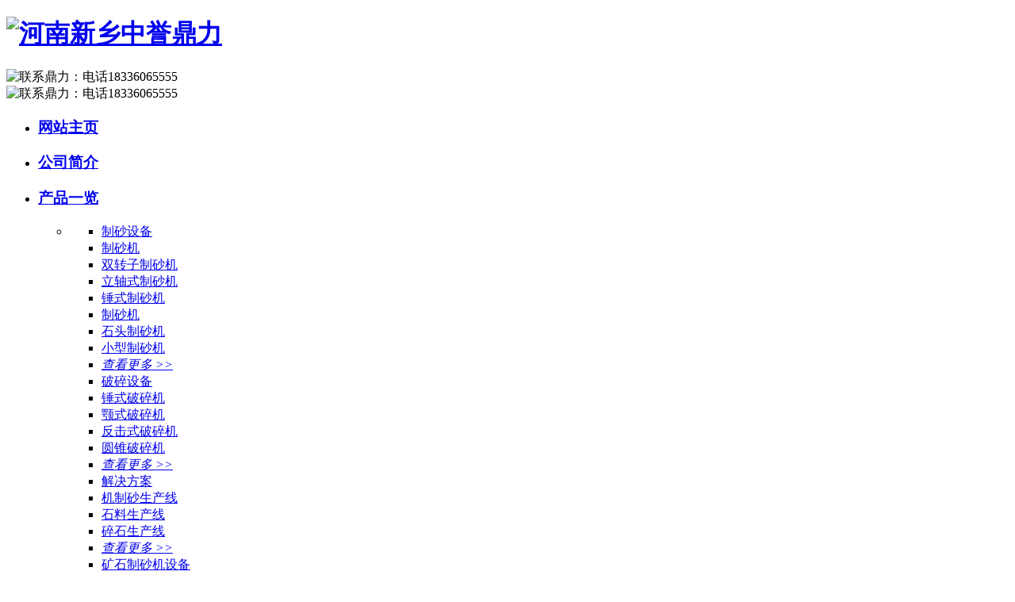

--- FILE ---
content_type: text/html
request_url: http://www.cndlks.com/chuipo/4697.html
body_size: 18738
content:
<!doctype html>
<html>
<head>
<meta charset="gb2312">
<title>影响锤式破碎机的锤头寿命的因素_河南中誉鼎力</title>
<meta name="keywords" content="分析,影响,锤式,破碎机,锤头,寿命,因素,锤式,破碎机,冶" />
<meta name="description" content=" 锤式破碎机是冶金、矿山、混凝土和电力等工业经常使用的粉碎机械，锤头是锤式破碎机尤为重要的快速磨损件，当前尤为重要用高锰钢制作，但是其抗磨性差、运用寿命短，需要时常改换，不但是浪费材料" />
<meta name="viewport" content="width=device-width, initial-scale=1.0, minimum-scale=1.0, user-scalable=no" />
<link rel="stylesheet" href="/templets/cndlks/css/style.css">
<script type="text/javascript" src="http://pv.sohu.com/cityjson?ie=utf-8"></script>
<script type="text/javascript" src="http://www.zydlks.com/js/v4/guestbook.4.0.0.js"></script>
<script type="text/javascript" src="/templets/cndlks/js/jquery-1.7.2.min.js"></script>
<script type="text/javascript" src="/templets/cndlks/js/jquery.SuperSlide.2.1.1.js"></script>
<script type="text/javascript" src="/templets/cndlks/js/tongyong.js"></script>
</head>
<body><div class="top">
<h1 class="logo"><a href="/" title="河南新乡中誉鼎力"> <img src="/templets/cndlks/images/logo.png" alt="河南新乡中誉鼎力"></a></h1>
<div class="top-r"><img src="/templets/cndlks/images/tel.png" alt="联系鼎力：电话18336065555"></div>
<div class="top-r2"><img src="/templets/cndlks/images/te.png" alt="联系鼎力：电话18336065555"> </div>
</div>
<!--导航条-->
<div class="nav">
<div class="nav-bar">
<ul id="nav">
<li class="nli"><h3><a href="/">网站主页</a></h3></li>
<li class="nli"><h3><a href="/aboutus/">公司简介</a></h3></li>
<li class="nli on"><h3><a href="/products/">产品一览</a></h3>
<ul class="sub2">
<li class="juzhong clearfix"><ul><li><a href="/zhisha/"><span>制砂设备</span></a></li>

<li><a href="/xxzsj/" title="制砂机">制砂机</a></li>

<li><a href="/xxszzzsj/" title="双转子制砂机">双转子制砂机</a></li>

<li><a href="/lizhouzsj/" title="立轴式制砂机">立轴式制砂机</a></li>

<li><a href="/cszsj/" title="锤式制砂机">锤式制砂机</a></li>

<li><a href="/zsj/" title="制砂机">制砂机</a></li>

<li><a href="/shitouzsj/" title="石头制砂机">石头制砂机</a></li>

<li><a href="/xiaoxingzsj/" title="小型制砂机">小型制砂机</a></li>

<li><a href="/zhisha/"><em>查看更多 >></em></a></li>
</ul><ul><li><a href="/posui/"><span>破碎设备</span></a></li>

<li><a href="/chuipo/" title="锤式破碎机">锤式破碎机</a></li>

<li><a href="/epo/" title="颚式破碎机">颚式破碎机</a></li>

<li><a href="/fanjipo/" title="反击式破碎机">反击式破碎机</a></li>

<li><a href="/yuanzhuipo/" title="圆锥破碎机">圆锥破碎机</a></li>

<li><a href="/posui/"><em>查看更多 >></em></a></li>
</ul><ul><li><a href="/fanan/"><span>解决方案</span></a></li>

<li><a href="/jizhishascx/" title="机制砂生产线">机制砂生产线</a></li>

<li><a href="/shiliaoscx/" title="石料生产线">石料生产线</a></li>

<li><a href="/suishiscx/" title="碎石生产线">碎石生产线</a></li>

<li><a href="/fanan/"><em>查看更多 >></em></a></li>
</ul><ul><li><a href="/kuangshizsj/"><span>矿石制砂机设备</span></a></li>

<li><a href="/heluanshi/" title="河卵石制沙机">河卵石制沙机</a></li>

<li><a href="/eluanshi/" title="鹅卵石制砂机">鹅卵石制砂机</a></li>

<li><a href="/shszsj/" title="石灰石制砂机">石灰石制砂机</a></li>

<li><a href="/meiganshi/" title="煤矸石制砂机">煤矸石制砂机</a></li>

<li><a href="/huagangyanzsj/" title="花岗岩制砂机">花岗岩制砂机</a></li>

<li><a href="/xuanwuyanzsj/" title="玄武岩制砂机">玄武岩制砂机</a></li>

<li><a href="/fangjieshizsj/" title="方解石制砂机">方解石制砂机</a></li>

<li><a href="/shiyingshizsj/" title="石英石制砂机">石英石制砂机</a></li>

<li><a href="/kuangshizsj/"><em>查看更多 >></em></a></li>
</ul>
</li>
</ul>
</li>

<li class="nli"><h3><a href="/solution/">案例展示</a></h3>
<ul class="sub">
<li><a href="/henan/" title="河南">河南</a></li>
<li><a href="/hunan/" title="湖南">湖南</a></li>
<li><a href="/sichuan/" title="四川">四川</a></li>
<li><a href="/shandong/" title="山东">山东</a></li>
<li><a href="/ningxia/" title="宁夏">宁夏</a></li></ul></li>

<li class="nli"><h3><a href="/news/">新闻动态</a></h3>
<ul class="sub">
<li><a href="/news/dxzsj/" title="大型制砂机">大型制砂机</a></li>
<li><a href="/news/dxpsj/" title="大型破碎机">大型破碎机</a></li>
</ul></li>
<li class="nli"><h3><a href="/service/">服务中心</a></h3></li>
<li class="nli"><h3><a href="/contact/">联系我们</a></h3></li>
</ul>
</div>
</div>
<div class="banner">
<div class="w1200"><dl class="ban"><dt>锤式破碎机</dt><span></span>
<dd> 锤式破碎机是冶金、矿山、混凝土和电力等工业经常使用的粉碎机械，锤头是锤式破碎机尤为重要的快速磨损件，当前尤为重要用高锰钢制作，但是其抗磨性差、运用寿命短，需要时常改换，不但是浪费材料</dd></dl></div>
</div>
<div class="container_sub"><p class="container"><img src="/templets/cndlks/img/wz.png" alt="页"><a href="/">主页</a> > <a href="/chuipo/">锤式破碎机</a>></p></div>
<div class="container">
<div class="c-left">
<div class="cn-b"><h2>产品</h2>
<ul class="cnb clear"><li><a href="/suishiscx/" class="imgZoom"><img src="/uploads/171227/1-1G22G14112938.jpg" width="280" alt="碎石生产线" ><p>碎石生产线</p></a>
</li>
<li><a href="/shitouzsj/" class="imgZoom"><img src="/uploads/171221/1-1G221135F5414.jpg" width="280" alt="石头制砂机" ><p>石头制砂机</p></a>
</li>
<li><a href="/xxszzzsj/" class="imgZoom"><img src="/uploads/171212/1-1G212132G0459.jpg" width="280" alt="双转子制砂机" ><p>双转子制砂机</p></a>
</li>

</ul>
</div>
<!--产品-->
<div class="cn-a">
<h1>分析影响锤式破碎机的锤头寿命的因素</h1>
<h5>文章来源：<a href="http://www.cndlks.com/">河南中誉鼎力</a>&#160;&#160;&#160;发布时间：2020-09-22</h5><p>
	&nbsp;&nbsp; <a href="/cszsj/">锤式破碎机</a>是冶金、矿山、混凝土和电力等工业经常使用的粉碎机械，锤头是锤式破碎机尤为重要的快速磨损件，当前尤为重要用高锰钢制作，但是其抗磨性差、运用寿命短，需要时常改换，不但是浪费材料，并且影响长时间工作，所以，提高锤头的寿命成为迫切需要处理的困扰。</p>
<p>
	<img src="http://img.zydlks.com/chuipo/waixing/33.jpg" /></p>
<h2>
	&nbsp; 影响<a href="/chuipo/366.html">锤式破碎机锤头</a>寿命的因素：</h2>
<h3>
	1、锤头的构造定做及制造质量</h3>
<p>
	&nbsp;&nbsp; 锤头的构造定做和几何粒形对其热处理后的力学性能和内部金相组织有大的影响，尤其是厚度尺寸大的锤头，影响更为，历经对不同材质锤头折断无效形式解析可知，导致锤头折断的尤为重要因素是其内部或表观存在不同水平的漏洞，源于漏洞的存在，使大部分锤头在运用初期发生折断现象，所以，在锤头生产中，须制定合理的铸造和热处理工艺。</p>
<h3>
	2、锤式破碎机技术对锤头的影响</h3>
<p>
	&nbsp;&nbsp;&nbsp; 锤式破碎机技术参数也会影响锤头的运用寿命，其中尤为重要的是转子的功率和转速，它们不但是联系到锤式破碎机的生产制造能力，也联系到锤头冲击硬化的水平，锤头冲击硬化水平精良，其运用寿命就会有所增长。</p>
<p>
	<img src="http://img.zydlks.com/chuipo/chuitou/49.jpg" /></p>
<h3>
	3、对于锤头粉碎物料的块度与硬度</h3>
<p>
	&nbsp;&nbsp; 物石块度越大，对其韧性规范越高、物料硬度越高，对<a href="/cszsj/1037.html">锤头材料</a>硬度规范越高，具体型号的石头机应采纳适宜的喂料粒度，这会在水平上增长锤头的运用寿命。</p>
<h3>
	4、锤式破碎机内部空间的调整</h3>
<p>
	&nbsp;&nbsp; 锤式破碎机内部空间尤为重要是指转子体与反击衬板、筛板和锤头之间的空间，这些空间的尺寸，会联系到筛板及安门周边是否有积料，假如积料存在，而锤头不能将积料从筛板上压下时，锤头就会受到严重的摩擦磨损，所以，在运用的规程中，经常调整各部分空间，使其位于适当范围之内。</p>
<p>
	&nbsp;</p>

<div class="jiathis">
<p>如果您正在寻找相关产品或有其他问题，可拨打公司服务热线，或点击下方按钮与我们在线交流！</p>
<div class="l-daodu">24小时服务热线：<a href="tel:18336065555">18336065555</a></div>
<div class="r-daodu"><a id='zaix' onclick="getonline('zaix')" href='javascript:;' class="zx-daodu">产品在线咨询</a></div>
</div>
</div>
<div class="pag clear"><p>上一篇：<a href='/chuipo/4693.html'>浅谈根据物料去选择锤式破碎机锤头的四个</a> </p><p>下一篇：<a href='/chuipo/4698.html'>时产100吨的石料生产线中关于锤式破碎机的应用</a> </p></div>
</div>
<div class="c-right">
<h2>制砂设备</h2>
<h4><a href="/xxzsj/" >制砂机</a></h4>
<h4><a href="/xxszzzsj/" >双转子制砂机</a></h4>
<h4><a href="/lizhouzsj/" >立轴式制砂机</a></h4>
<h4><a href="/cszsj/" >锤式制砂机</a></h4>
<h4><a href="/zsj/" >制砂机</a></h4>
<h4><a href="/shitouzsj/" >石头制砂机</a></h4>
<h4><a href="/xiaoxingzsj/" >小型制砂机</a></h4>
<h2>矿石制砂机设备</h2>
<h4><a href="/heluanshi/">河卵石制沙机</a></h4>
<h4><a href="/eluanshi/">鹅卵石制砂机</a></h4>
<h4><a href="/shszsj/">石灰石制砂机</a></h4>
<h4><a href="/meiganshi/">煤矸石制砂机</a></h4>
<h4><a href="/huagangyanzsj/">花岗岩制砂机</a></h4>
<h4><a href="/xuanwuyanzsj/">玄武岩制砂机</a></h4>
<h4><a href="/fangjieshizsj/">方解石制砂机</a></h4>
<h4><a href="/shiyingshizsj/">石英石制砂机</a></h4>
<h2>破碎设备</h2>
<h4><a href="/chuipo/" >锤式破碎机</a></h4>
<h4><a href="/epo/" >颚式破碎机</a></h4>
<h4><a href="/fanjipo/" >反击式破碎机</a></h4>
<h4><a href="/yuanzhuipo/" >圆锥破碎机</a></h4>
<h2>解决方案</h2>
<h4><a href="/jizhishascx/">机制砂生产线</a></h4>
<h4><a href="/shiliaoscx/">石料生产线</a></h4>
<h4><a href="/suishiscx/">碎石生产线</a></h4>
<div class="cr-c">
<h2>联系我们</h2>
<p class="ps"><strong>河南中誉鼎力智能装备有限公司</strong></p>
<p>24小时销售热线：<span>18336065555</span></p>
<p>河南新乡市卫辉唐庄工业园</p>
</div></div>
<div class="cn-b"><h2><a href="/solution/">相关案例</a></h2>
<li><a href="/sichuan/5672.html" class="imgZoom"><img src="/uploads/allimg/210323/1-21032309523YJ.jpg" width="280" height="174"><p>四川眉山合龙片石厂年产300万吨砂石骨料生产线</p></a></li>
<li><a href="/henan/5623.html" class="imgZoom"><img src="/uploads/allimg/210315/1-210315104U4534.jpg" width="280" height="174"><p>河南驻马店隆盛时产3000吨砂石生产线</p></a></li>
<li><a href="/henan/397.html" class="imgZoom"><img src="/uploads/allimg/210331/1-210331162635612.jpg" width="280" height="174"><p>河南卫辉万有石料厂时产1500吨砂石骨料生产线</p></a></li>
<li><a href="/ningxia/5690.html" class="imgZoom"><img src="/uploads/allimg/210324/1-2103241452030-L.jpg" width="280" height="174"><p>宁夏永康石料厂时产500吨砂石骨料生产线</p></a></li>

</div>
<div class="cn-c">
<h2>热门文章</h2>
<div class="aboutlink">
<li><a href="/chuipo/6145.html"><p>看锤式破碎机如何做到理论与实践相结合</p><span>2021-08-24</span></a>
</li>
<li><a href="/chuipo/6144.html"><p>影响锤式破碎机的锤头磨损因素</p><span>2021-08-24</span></a>
</li>
<li><a href="/chuipo/6134.html"><p>对于锤式破碎机的动力学分析</p><span>2021-08-17</span></a>
</li>
<li><a href="/chuipo/6133.html"><p>浅谈重锤式破碎机的选矿百科</p><span>2021-08-17</span></a>
</li>
<li><a href="/chuipo/6114.html"><p>浅谈锤式破碎机圆盘制作生产工艺</p><span>2021-08-09</span></a>
</li>
<li><a href="/chuipo/6113.html"><p>锤式破碎机是什么？主要破碎哪些物料？</p><span>2021-08-09</span></a>
</li>
<li><a href="/chuipo/6112.html"><p>关于大型锤式破碎机图片的安装调试以及价格介绍</p><span>2021-08-09</span></a>
</li>
<li><a href="/chuipo/6111.html"><p>分析小型环锤式破碎机为什么会比大型的好用</p><span>2021-08-09</span></a>
</li>
<li><a href="/chuipo/6076.html"><p>环锤式破碎机锤头的铸造有哪些要点</p><span>2021-07-27</span></a>
</li>
<li><a href="/chuipo/6075.html"><p>时产150吨的环保型石子破碎机有哪些类型？</p><span>2021-07-27</span></a>
</li>
<li><a href="/chuipo/6069.html"><p>时产300吨鹅卵石对辊破碎机多少钱一台？</p><span>2021-07-20</span></a>
</li>
<li><a href="/chuipo/6068.html"><p>时产500吨对辊破碎机的特点以及价格介绍</p><span>2021-07-20</span></a>
</li>
<li><a href="/chuipo/6064.html"><p>大型反击式破碎机生产厂家谈设备使用技巧</p><span>2021-07-17</span></a>
</li>
<li><a href="/chuipo/6054.html"><p>日产20000吨锤式破碎机设备多少钱？哪款型号更合适？</p><span>2021-07-13</span></a>
</li>
<li><a href="/chuipo/6053.html"><p>浅谈锤式破碎机的液压系统如何保养</p><span>2021-07-13</span></a>
</li>
<li><a href="/chuipo/6052.html"><p>矿山用锤式破碎机的安操作规程和价格分析</p><span>2021-07-13</span></a>
</li>
<li><a href="/chuipo/6025.html"><p>锤式破碎机转子也是我们使用的一部分</p><span>2021-07-06</span></a>
</li>
<li><a href="/chuipo/6024.html"><p>如何进行日常检查锤式破碎机设备呢？</p><span>2021-07-06</span></a>
</li>
</div>
</div>
<div class="morelink" onclick="aboutlinkshow()">展开更多>>></div><div class="morelink2" onclick="aboutlinkhide()" style="display: none;">收起</div>
<div id="botsms" class="botsms">
    <div class="tit" id="liuyan"><i id="botsmstit">为我选型并报价</i></div>
    <div class="leftform">
        <p id="botsmstip">已有632人成功参与</p>
        <form action="http://mes.zydlks.com/api/Post.ashx" enctype="multipart/form-data" method="post" name="Find_Manager" id="Find_Manager" onsubmit="return checkMobile();">
        <input type="hidden" name="action" value="post"/>
        <input type="hidden" name="diyid" value="2"/>
        <input type="hidden" name="do" value="2"/>
            <ul>
                <li><span>物料：</span><select name="material" id="material" class="select" >
                    <option value="请选择您用于生产的物料">请选择您用于生产的物料</option>
                    <option value="石灰石">石灰石</option>
                    <option value="河卵石">河卵石</option>
                    <option value="花岗岩">花岗岩</option>
                    <option value="玄武岩">玄武岩</option>
                    <option value="其它石头">其它石头</option>
                    </select>
                </li>
                <li><span>产量：</span><select name="output" id="output" class="select" >
                    <option value="请选择您预期的时产量">请选择您预期的时产量</option>
                    <option value="100吨以下/小时">100吨以下/小时</option>
                    <option value="100-500吨/小时">100-500吨/小时</option>
                    <option value="500-1000吨/小时">500-1000吨/小时</option>
                    <option value="1000-1500吨/小时">1000-1500吨/小时</option>
                    <option value="1500吨以上/小时">1500吨以上/小时</option>
                    </select>
                </li>
                <li><span>称呼：</span><input name="uname" id="uname" type="text" value="" class="textbox" placeholder="怎么称呼您" /></li>
                <li><span>电话：</span><input name="utel" id="utel" type="text" value="" class="textbox" placeholder="您的联系电话" /></li>
                <li><input id="sendbtn" type="submit" class="bssubmit" value="立即为我设计"></li>
            </ul>
        <input name="time" id="time" type="hidden" value="">
        <input name="ipaddress" id="ipaddress" type="hidden" value="">
        <input name="pageurl" id="pageurl" type="hidden" value="">
        <script type="text/javascript">GetUserInfo();</script>
        <input type="hidden" name="dede_fields" value="uname,text;utel,text;province,text;city,text;category,text;model,text;email,text;msg,multitext;time,text;ipaddress,text;pageurl,text;material,text;output,text">
        <input type="hidden" name="dede_fieldshash" value="09f719a8731300d791aa4705332d67d2">
        </form>
    </div>
    <div class="smscontact">
    <dl>
        <dt>联系我们</dt>
        <dd>产品咨询：<b>400-700-2111</b></dd>
        <dd>咨询考察：<b>183-3606-5555</b>（微信同号）</dd>
        <dd>公司地址：-河南-新乡市卫辉唐庄工业园</dd>
        <dd><a id='zaixiankefu' onclick="getonline('zaixiankefu')" href='javascript:;' class="linkcustomer">在线客服</a></dd>
    </dl>
    </div>
</div></div>
<!--尾部-->
<div class="footer">
<div class="subfooter">
<dl><dt>7×24小时服务热线 :<br><span>400-700-2111</span></dt>
<dd><span><a href="/contact/">联系我们</a></span><a id='zaixian' onclick="getonline('zaixian')" href='javascript:;'><span>在线咨询</span></a></dd>
</dl>
<ul><li class="bnav"><ul>
<li><a href="/products/"><span>产品一览</span></a></li>
<li>&#160;</li><li><a href="/zhisha/" title="制砂设备">制砂设备</a></li><li><a href="/posui/" title="破碎设备">破碎设备</a></li><li><a href="/fanan/" title="解决方案">解决方案</a></li></ul><ul>
<li><a href="/solution/"><span>案例展示</span></a></li>
<li>&#160;</li><li><a href="/henan/" title="河南">河南</a></li><li><a href="/hunan/" title="湖南">湖南</a></li><li><a href="/sichuan/" title="四川">四川</a></li><li><a href="/shandong/" title="山东">山东</a></li><li><a href="/ningxia/" title="宁夏">宁夏</a></li></ul><ul>
<li><a href="/news/"><span>新闻动态</span></a></li>
<li>&#160;</li><li><a href="/news/dxzsj/" title="大型制砂机">大型制砂机</a></li><li><a href="/news/dxpsj/" title="大型破碎机">大型破碎机</a></li></ul>
<ul class="erwei">
<li><img src="/templets/cndlks/images/erweima.png" alt="" width="245" height="156"></li></ul></li>
</ul>
</div>
<div class="banquan"><div class=" container">
<p>Copyright &#169;<script type="text/javascript" fixed="true">document.write((new Date()).getFullYear());</script>河南中誉鼎力智能装备有限公司<p>版权所有</p> &#160;&#160;&#160;&#160; 
<a class="beian" rel="nofollow"></a> <span><a href="/sitemap.xml">网站地图</a>|<a href="/contact/">联系我们</a></span></div>
</div></div>
<div class="dibu">
<p><a id='zixun' onclick="getonline('zixun')" href='javascript:;'><span><img src="/templets/cndlks/img/zx.png" width="27" height="27" ></span>咨询</a>
<a href="tel:400-700-2111"><span><img src="/templets/cndlks/img/lx.png" width="27" height="27" ></span>联系</a>
<a href="#liuyan"><span><img src="/templets/cndlks/img/ly.png" width="27" height="27" ></span>留言</a> 
</p></div>
  <script>jQuery("#nav").slide({
      type: "menu",
      // 效果类型，针对菜单/导航而引入的参数（默认slide）
      titCell: ".nli",
      //鼠标触发对象
      targetCell: ".sub,.sub2",
      //titCell里面包含的要显示/消失的对象
      effect: "slideDown",
      //targetCell下拉效果
      delayTime: 300,
      //效果时间
      triggerTime: 100,
      //鼠标延迟触发时间（默认150）
    });
    jQuery(".index_banner").slide({
      mainCell: ".pic",
      effect: "fold",
      autoPlay: true,
      startFun: function() {
        var timer = jQuery(".banner .timer");
        timer.stop(true, true).animate({
          "width": "0%"
        },
        0).animate({
          "width": "100%"
        },
        2600);
      }
    });
  
	</script>
<script>
(function(){
    var bp = document.createElement('script');
    var curProtocol = window.location.protocol.split(':')[0];
    if (curProtocol === 'https') {
        bp.src = 'https://zz.bdstatic.com/linksubmit/push.js';
    }
    else {
        bp.src = 'http://push.zhanzhang.baidu.com/push.js';
    }
    var s = document.getElementsByTagName("script")[0];
    s.parentNode.insertBefore(bp, s);
})();
</script>
</body>
</html>

--- FILE ---
content_type: application/javascript
request_url: https://api.ipify.org/?format=jsonp
body_size: -47
content:
callback({"ip":"3.135.221.231"});